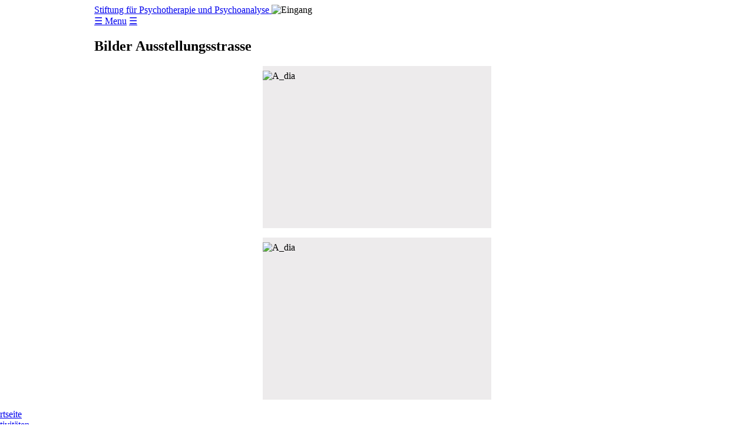

--- FILE ---
content_type: text/html; charset=utf-8
request_url: https://psychoanalyse-stiftung.ch/index.php/bilder
body_size: 3547
content:
<!DOCTYPE html><html xmlns="http://www.w3.org/1999/xhtml" xml:lang="de-de" lang="de-de" dir="ltr" >
<head>
<meta charset="utf-8">
	<meta name="description" content="Die Stiftung und die angeschlossene Praxisgemeinschaft fördert in Theorie und Praxis die Möglichkeiten der psychoanalytischen Behandlung für alle Bevölkerungssc">
	<meta name="generator" content="Joomla! - Open Source Content Management">
	<title>Bilder Ausstellungsstrasse</title>
	<link href="/templates/extralab/favicon.ico" rel="icon" type="image/vnd.microsoft.icon">
<link href="/media/vendor/bootstrap/css/bootstrap.min.css?5.3.2" rel="stylesheet" />
	<link href="/media/vendor/joomla-custom-elements/css/joomla-alert.min.css?0.2.0" rel="stylesheet" />
	<style>.besps_holder_1_0 {width:388px;height:275px;}
.besps_ctrls_1_0 {display:block;width:388px;padding-top:278px;text-align:right;}
.besps_holder_1_0 {margin:auto;padding:0;display:block;}
.besps_slides_1_0 {position:absolute;width:388px;height:275px;}
.besps_slides_1_0 div {visibility:hidden;z-index:1;position:absolute;left:0;top:0;width:388px;height:275px;background-color:#edebec;}
.besps_slides_1_0 div img {position:absolute;}
#img_1_0_1 {visibility:visible;z-index:2;}
</style>
	<style>.besps_holder_1_1 {width:388px;height:275px;}
.besps_ctrls_1_1 {display:block;width:388px;padding-top:278px;text-align:right;}
.besps_holder_1_1 {margin:auto;padding:0;display:block;}
.besps_slides_1_1 {position:absolute;width:388px;height:275px;}
.besps_slides_1_1 div {visibility:hidden;z-index:1;position:absolute;left:0;top:0;width:388px;height:275px;background-color:#edebec;}
.besps_slides_1_1 div img {position:absolute;}
#img_1_1_1 {visibility:visible;z-index:2;}
</style>
	<style>
#wrapper { margin: 0 auto; width: 960px;padding:0;}
	.s-c-s #colmid { left:220px;}
	.s-c-s #colright { margin-left:-220px;}
	.s-c-s #col1pad { margin-left:220px;}
	.s-c-s #col2 { left:0px;width:220px;}
	.s-c-s #col3 { width:0px;}
	.s-c-x #colright { left:220px;}
	.s-c-x #col1wrap { right:220px;}
	.s-c-x #col1 { margin-left:220px;}
	.s-c-x #col2 { right:220px;width:220px;}
	.x-c-s #colright { margin-left:-0px;}
	.x-c-s #col1 { margin-left:0px;}
	.x-c-s #col3 { left:0px;width:0px;}</style>
<script src="/media/vendor/jquery/js/jquery.min.js?3.7.1"></script>
	<script src="/media/mod_menu/js/menu-es5.min.js?dbe15128e5a9bd6087776d0565871df6" nomodule defer></script>
	<script type="application/json" class="joomla-script-options new">{"joomla.jtext":{"ERROR":"Fehler","MESSAGE":"Nachricht","NOTICE":"Hinweis","WARNING":"Warnung","JCLOSE":"Schlie\u00dfen","JOK":"OK","JOPEN":"\u00d6ffnen"},"system.paths":{"root":"","rootFull":"https:\/\/psychoanalyse-stiftung.ch\/","base":"","baseFull":"https:\/\/psychoanalyse-stiftung.ch\/"},"csrf.token":"0d22af49e76312beb6e8dfaedcbf0a98"}</script>
	<script src="/media/system/js/core.min.js?ee06c8994b37d13d4ad21c573bbffeeb9465c0e2"></script>
	<script src="/media/vendor/bootstrap/js/bootstrap-es5.min.js?5.3.2" nomodule defer></script>
	<script src="/media/system/js/messages-es5.min.js?c29829fd2432533d05b15b771f86c6637708bd9d" nomodule defer></script>
	<script src="/media/vendor/bootstrap/js/alert.min.js?5.3.2" type="module"></script>
	<script src="/media/vendor/bootstrap/js/button.min.js?5.3.2" type="module"></script>
	<script src="/media/vendor/bootstrap/js/carousel.min.js?5.3.2" type="module"></script>
	<script src="/media/vendor/bootstrap/js/collapse.min.js?5.3.2" type="module"></script>
	<script src="/media/vendor/bootstrap/js/dropdown.min.js?5.3.2" type="module"></script>
	<script src="/media/vendor/bootstrap/js/modal.min.js?5.3.2" type="module"></script>
	<script src="/media/vendor/bootstrap/js/offcanvas.min.js?5.3.2" type="module"></script>
	<script src="/media/vendor/bootstrap/js/popover.min.js?5.3.2" type="module"></script>
	<script src="/media/vendor/bootstrap/js/scrollspy.min.js?5.3.2" type="module"></script>
	<script src="/media/vendor/bootstrap/js/tab.min.js?5.3.2" type="module"></script>
	<script src="/media/vendor/bootstrap/js/toast.min.js?5.3.2" type="module"></script>
	<script src="/media/system/js/messages.min.js?7f7aa28ac8e8d42145850e8b45b3bc82ff9a6411" type="module"></script>
	<script src="/plugins/content/simplepictureslideshow/files/besps.js"></script>
	<script>var besps_prearr_1_0=new Array("/images/diashow/D_dia.jpg");
var besps_1_0= new besps_slideshow("1_0",1000,2000,1,1,4,"NOCAPS",besps_prearr_1_0);</script>
	<script>var besps_prearr_1_1=new Array("/images/diashow_small/D_dia.jpg","/images/diashow_small/E_sessel.jpg","/images/diashow_small/F_couch.jpg","/images/diashow_small/G_kinder.jpg","/images/diashow_small/H_kueche.jpg","/images/diashow_small/I_couch.jpg","/images/diashow_small/J_sessel.jpg","/images/diashow_small/K_chouch.jpg","/images/diashow_small/L_kinder.jpg","/images/diashow_small/M_kueche.jpg","/images/diashow_small/N_couch.jpg");
var besps_1_1= new besps_slideshow("1_1",1000,2000,1,1,14,"NOCAPS",besps_prearr_1_1);</script>
	<!-- besps_count 1 -->
	<link href="/plugins/content/simplepictureslideshow/files/besps.css" rel="stylesheet" type="text/css" />

<!-- meta tag -->
<meta name="viewport" content="width=device-width, initial-scale=1.0" />
<link rel="stylesheet" href="/templates/system/css/system.css" media="all">
<link rel="stylesheet" href="/templates/extralab/css/styles.css" media="screen,projection">
<link href="https://fonts.googleapis.com/css?family=Cuprum" rel="stylesheet" >
<link href='https://fonts.googleapis.com/css?family=Wire+One' rel='stylesheet' >
<script src="/templates/extralab/js/browserdetect.js" type="text/javascript"></script>
<script src="/templates/extralab/js/Modernizr.js" type="text/javascript"></script>
<script src="/templates/extralab/js/ie_suckerfish.js" type="text/javascript"></script>
<script type="text/javascript">
(function($){
    $(document).ready(function(){   
        $('#menuToggler').on('click', function(e){
            e.preventDefault;
            $('#siteNav ul.menu').toggleClass('menuIsActive');
            $('#col1wrap').toggleClass('menuIsActive');
        });
    });
})(jQuery);
</script>
<script type="text/javascript">
(function($){
    $(document).ready(function(){   
        $('#menuToggler_icon').on('click', function(e){
            e.preventDefault;
            $('#siteNav ul.menu').toggleClass('menuIsActive');
            $('#col1wrap').toggleClass('menuIsActive');
        });
    });
})(jQuery);
</script>  
<!--[if IE 7]>
<link rel="stylesheet" href="/templates/extralab/css/styles.ie7.css" type="text/css" media="screen,projection" />
<![endif]-->  
</head>
<body>    
<div class="topground"></div>
<div id="main">
  <div id="wrapper">
      <header id="header">
         
        <div class="logo"> 
          <a href="/index.php" id="logo" title="Stiftung für Psychotherapie und Psychoanalyse ">Stiftung für Psychotherapie und Psychoanalyse </a> 
          <img src="/images/common/header.jpg" alt="Eingang" title="Eingang" />
<!--             <p class="slogan"> </p> -->
        </div>
    </header>
   <nav id="nav"> 
   <div class="menu">
        <a href="#" id="menuToggler" class="show-on-small">&#9776; Menu</a>
        <a href="#" id="menuToggler_icon" class="show-on-small">&#9776;</a>
        </div>
    </nav>
    <div id="message">
        <div id="system-message-container" aria-live="polite"></div>

    </div>
            <article id="main-content" class="s-c-s">
            <div id="colmask">
                <div id="colmid">
                    <div id="colright">
          
                        <div id="col1wrap">
              <div id="col1pad">
                              <div id="col1">
                        
                                    <div class="component">
                                        <div class="com-content-article item-page" itemscope itemtype="https://schema.org/Article">
    <meta itemprop="inLanguage" content="de-DE">
    
    
        <div class="page-header">
        <h1 itemprop="headline">
            Bilder Ausstellungsstrasse        </h1>
                            </div>
        
        
    
    
        
                                                <div itemprop="articleBody" class="com-content-article__body">
        <p class="large">
<div class='besps_holder besps_holder_1_0' id='diashow'>
<div class='besps_slides besps_slides_1_0'>
<div id='img_1_0_1'><img src='/images/diashow/A_dia.jpg' style='left:0px;top:8px;width:388px;height:258px;' alt='A_dia' title='A_dia'/></div>
<div id='img_1_0_2'><img src='/images/diashow/B_dia.jpg' style='left:0px;top:8px;width:388px;height:258px;' alt='B_dia' title='B_dia'/></div>
<div id='img_1_0_3'><img src='/images/diashow/C_dia.jpg' style='left:0px;top:8px;width:388px;height:258px;' alt='C_dia' title='C_dia'/></div>
<div id='img_1_0_4'><img src='/plugins/content/simplepictureslideshow/files/besps.png' style='left:0px;top:8px;width:388px;height:258px;' alt='D_dia' title='D_dia'/></div></div>

<div class='besps_caps besps_caps_1_0' id='bs_caps_1_0'></div>
</div>
</p>
<p class="small">
<div class='besps_holder besps_holder_1_1' id='diashow_small'>
<div class='besps_slides besps_slides_1_1'>
<div id='img_1_1_1'><img src='/images/diashow_small/A_dia.jpg' style='left:0px;top:8px;width:388px;height:258px;' alt='A_dia' title='A_dia'/></div>
<div id='img_1_1_2'><img src='/images/diashow_small/B_dia.jpg' style='left:0px;top:8px;width:388px;height:258px;' alt='B_dia' title='B_dia'/></div>
<div id='img_1_1_3'><img src='/images/diashow_small/C_dia.jpg' style='left:0px;top:8px;width:388px;height:258px;' alt='C_dia' title='C_dia'/></div>
<div id='img_1_1_4'><img src='/plugins/content/simplepictureslideshow/files/besps.png' style='left:0px;top:8px;width:388px;height:258px;' alt='D_dia' title='D_dia'/></div>
<div id='img_1_1_5'><img src='/plugins/content/simplepictureslideshow/files/besps.png' style='left:0px;top:0px;width:388px;height:275px;' alt='E_sessel' title='E_sessel'/></div>
<div id='img_1_1_6'><img src='/plugins/content/simplepictureslideshow/files/besps.png' style='left:0px;top:0px;width:388px;height:275px;' alt='F_couch' title='F_couch'/></div>
<div id='img_1_1_7'><img src='/plugins/content/simplepictureslideshow/files/besps.png' style='left:0px;top:0px;width:388px;height:275px;' alt='G_kinder' title='G_kinder'/></div>
<div id='img_1_1_8'><img src='/plugins/content/simplepictureslideshow/files/besps.png' style='left:0px;top:0px;width:388px;height:275px;' alt='H_kueche' title='H_kueche'/></div>
<div id='img_1_1_9'><img src='/plugins/content/simplepictureslideshow/files/besps.png' style='left:0px;top:0px;width:388px;height:275px;' alt='I_couch' title='I_couch'/></div>
<div id='img_1_1_10'><img src='/plugins/content/simplepictureslideshow/files/besps.png' style='left:0px;top:0px;width:388px;height:275px;' alt='J_sessel' title='J_sessel'/></div>
<div id='img_1_1_11'><img src='/plugins/content/simplepictureslideshow/files/besps.png' style='left:0px;top:0px;width:388px;height:275px;' alt='K_chouch' title='K_chouch'/></div>
<div id='img_1_1_12'><img src='/plugins/content/simplepictureslideshow/files/besps.png' style='left:0px;top:0px;width:388px;height:275px;' alt='L_kinder' title='L_kinder'/></div>
<div id='img_1_1_13'><img src='/plugins/content/simplepictureslideshow/files/besps.png' style='left:0px;top:0px;width:388px;height:275px;' alt='M_kueche' title='M_kueche'/></div>
<div id='img_1_1_14'><img src='/plugins/content/simplepictureslideshow/files/besps.png' style='left:0px;top:0px;width:388px;height:275px;' alt='N_couch' title='N_couch'/></div></div>

<div class='besps_caps besps_caps_1_1' id='bs_caps_1_1'></div>
</div>
</p>     </div>

        
                                        </div>
 
                                                  
                                    </div>    
                                                </div>
              </div>
                        </div>
                                    <aside id="col2">
                                                    <nav id="siteNav">
                          	<ul class="mod-menu mod-list nav nav menu _menu mod-list">
<li class="nav-item item-101 default"><a href="/index.php" >Startseite</a></li><li class="nav-item item-118 parent"><a href="/index.php/aktivitaeten" >Aktivitäten</a></li><li class="nav-item item-104"><a href="/index.php/stiftung" >Stiftung</a></li><li class="nav-item item-105"><a href="/index.php/praxisgemeinschaft-ausstellungsstrasse" >Praxisgemeinschaft Ausstellungsstrasse</a></li><li class="nav-item item-106"><a href="/index.php/publikationen" >Publikationen</a></li><li class="nav-item item-107"><a href="/index.php/psychoanalyse" >Psychoanalyse</a></li><li class="nav-item item-125 current active"><a href="/index.php/bilder" aria-current="page">Bilder Ausstellungsstrasse</a></li><li class="nav-item item-176"><a href="/index.php/videos" >Videos</a></li><li class="nav-item item-108"><a href="/index.php/links" >Links</a></li><li class="nav-item item-109"><a href="/index.php/kontakt" >Kontakt</a></li><li class="nav-item item-139"><a href="/index.php/2013-04-09-07-00-10" >Lageplan</a></li><li class="nav-item item-274"><a href="/index.php/datenschutz" >Datenschutz</a></li></ul>

                          	<div class="mod-search search">
	<form action="/index.php/bilder" method="post" role="search">
		<input name="searchword" id="mod-search-searchword107" class="form-control" type="search" placeholder="Suchtext bitte hier eingeben">		<input type="hidden" name="option" value="com_search">
		<input type="hidden" name="task" value="search">
		<input type="hidden" name="Itemid" value="125">
	</form>
</div>

                          </nav>
                        </aside>
                                            </div>
                </div>
            </div>
        </article>  
    </div>
                  <footer id="footer"> 
    
    <div class="copy">
  <!-- Do not remove this line! Read more http://www.linelab.org/download/subscribe -->
    Copyright&nbsp;&copy; 2010 - 2025 Stiftung für Psychotherapie und Psychoanalyse .&nbsp;Design by LineLab.org for <a target="_blank"  title="Linelab.org" href= "http://www.linelab.org" >Linelab.org</a>
    </div>
    <!-- Do not remove this line! Read more http://www.linelab.org/download/subscribe -->
    </footer>
    <div id="debug">
  
  </div> 
</div>
    </body>
  </html>
